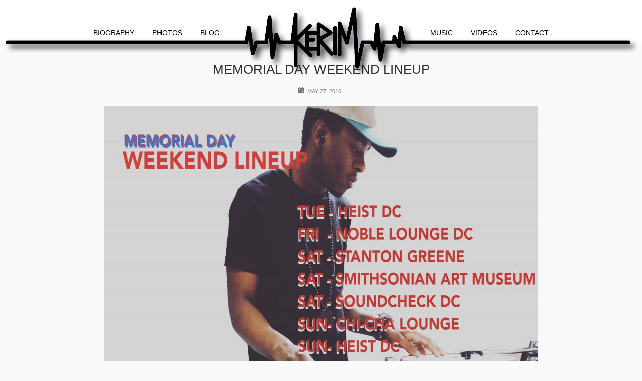

--- FILE ---
content_type: text/css
request_url: https://www.kerimthedj.com/wp-content/themes/toivo-lite/style.css?ver=6.4.7
body_size: 14561
content:
/*
Theme Name: Kerim DJ
Theme URI: https://camille-morris.com
Author: Camille Morris
Author URI: http://camille-morris.com
Description: 
Version: 999.0.0
License: GNU General Public License v2 or later
License URI: http://www.gnu.org/licenses/gpl-2.0.html
Text Domain: kerim-dj
Domain Path: /languages/
Tags: white, light, one-column, two-columns, left-sidebar, right-sidebar, fluid-layout, responsive-layout, accessibility-ready, custom-background, custom-header, custom-menu, editor-style, featured-images, flexible-header, full-width-template, microformats, post-formats, rtl-language-support, sticky-post, theme-options, translation-ready 

This theme, like WordPress, is licensed under the GPL.
Use it to make something cool, have fun, and share what you've learned with others.

*/

/*--------------------------------------------------------------
>>> TABLE OF CONTENTS:
----------------------------------------------------------------
1.0 - Normalize
2.0 - Typography
3.0 - Elements
	3.1 - Blockquotes, paragraphs, code, lists, tables
    3.2 - Genericons
4.0 - Forms
5.0 - Navigation
	5.1 - Links
	5.2 - Menus
		5.2.1 - Primary menu
		5.2.2 - Top and Social menu
	5.3 - Comment and post navigation
6.0 - Accessibility
7.0 - Alignments
8.0 - Clearings
9.0 - Widgets
10.0 - Content
	10.1 - Posts and pages
	10.2 - Asides
11.0 - Infinite scroll
12.0 - Media
	12.1 - Captions
	12.2 - Galleries
13.0 - Layouts
	13.1 - Max-width
	13.2 - Paddings
	13.3 - Media queries
	13.4 - Sidebar layouts
14.0 - Comments
15.0 - Plugins
    15.1 - Jetpack CSS
16.0 - Right to left styles
17.0 - Child theme friendly zone
	16.1 - Font Family
	16.2 - Colors
	16.3 - Backgrounds
	16.4 - Borders
--------------------------------------------------------------*/


/*--------------------------------------------------------------
1.0 - Normalize
--------------------------------------------------------------*/

html {
	font-family: Helvetica;
	-webkit-text-size-adjust: 100%;
	-ms-text-size-adjust:     100%;
}

body {
	margin: 0;
}

article,
aside,
details,
figcaption,
figure,
footer,
header,
main,
menu,
nav,
section,
summary {
	display: block;
}

audio,
canvas,
progress,
video {
	display: inline-block;
	vertical-align: baseline;
}

audio:not([controls]) {
	display: none;
	height: 0;
}

[hidden],
template {
	display: none;
}

a {
	background-color: transparent;
}

a:focus {
	outline: thin dotted;
}
a:active,
a:hover {
	outline: 0;
}

abbr[title] {
	border-bottom: 1px dotted;
}

b,
strong {
	font-weight: bold;
}

dfn {
	font-style: italic;
}

h1 {
	font-size: 2em;
	margin: 0.67em 0;
	font-family: Helvetica;
}

mark {
	background: #ff0;
	color: #000;
}

small {
	font-size: 80%;
}

sub,
sup {
	font-size: 75%;
	line-height: 0;
	position: relative;
	vertical-align: baseline;
}

sup {
	top: -0.5em;
}

sub {
	bottom: -0.25em;
}

img {
	border: 0;
}

svg:not(:root) {
	overflow: hidden;
}

figure {
	margin: 1em 40px;
}

hr {
	box-sizing: content-box;
	height: 0;
}

pre {
	overflow: auto;
}

code,
kbd,
pre,
samp {
	font-family: monospace, monospace;
	font-size: 1em;
}

button,
input,
optgroup,
select,
textarea {
	color: inherit;
	font: inherit;
	margin: 0;
}

button {
	overflow: visible;
}

button,
select {
	text-transform: none;
}

button,
html input[type="button"],
input[type="reset"],
input[type="submit"] {
	-webkit-appearance: button;
	cursor: pointer;
}

button[disabled],
html input[disabled] {
	cursor: default;
}

button::-moz-focus-inner,
input::-moz-focus-inner {
	border: 0;
	padding: 0;
}

input {
	line-height: normal;
}

input[type="checkbox"],
input[type="radio"] {
	box-sizing: border-box;
	padding: 0;
}

input[type="number"]::-webkit-inner-spin-button,
input[type="number"]::-webkit-outer-spin-button {
	height: auto;
}

input[type="search"] {
	-webkit-appearance: textfield;
	/* box-sizing: content-box; */
}

input[type="search"]::-webkit-search-cancel-button,
input[type="search"]::-webkit-search-decoration {
	-webkit-appearance: none;
}

fieldset {
	border: 1px solid #c0c0c0;
	margin: 0 2px;
	padding: 0.35em 0.625em 0.75em;
}

legend {
	border: 0;
	padding: 0;
}

textarea {
	overflow: auto;
}

optgroup {
	font-weight: bold;
}

table {
	border-collapse: collapse;
	border-spacing: 0;
}

td,
th {
	padding: 0;
}


/*--------------------------------------------------------------
2.0 Typography
--------------------------------------------------------------*/

body,
button,
input,
select,
textarea {
	font-size: 14px;
	font-size: .90rem;
	line-height: 1.5;
	word-wrap: break-word;
}

@media screen and (min-width: 1000px) {

	body,
	button,
	input,
	select,
	textarea {
		font-size: 14px;
		font-size: .90rem;
	}

	body.custom-background {
	background-size: 100%;
	background-position: center 1px !important;
	}
}

@media screen and (min-width: 1400px) {

	body,
	button,
	input,
	select,
	textarea {
		font-size: 14px;
		font-size: .90rem;
	}

}

/* === 2.1 Headers === */

h1,
h2,
h3,
h4,
h5,
h6,
.site-title {
	clear: both;
	font-weight: 700;
	line-height: 1.3333333;
	margin: 0 0 1.5em 0;
	font-family: Helvetica;
}

h1,
.site-title {
	font-size: 20px;
	font-weight: inherit;
}
h2 {
	font-size: 18px;
	font-weight: bold;
	margin: 0px;
}
h3 {
	font-size: 18px;
}
h4 {
	font-size: 16px;
}
h5 {
	font-size: 15px;
}
h6 {
	font-size: 14px;
}

@media screen and (min-width: 600px) {

	h1,
	h2,
	h3,
	h4,
	h5,
	h6,
	.site-title {
		line-height: 1.2;
	}

	h1,
	.site-title {
		font-size: 26px;
		font-weight: inherit;
	}
	h2 {
		font-size: 18px;
		font-weight: bold;
		margin: 0px;
	}
	h3 {
		font-size: 18px;
	}
	h4 {
		font-size: 16px;
	}
	h5 {
		font-size: 15px;
	}
	h6 {
		font-size: 14px;
	}

}

.site-header,
.sidebar-subsidiary,
.sidebar-subsidiary > .wrap > .wrap-inside {
	position: fixed;
	top: 0;
	width: 100%;
	z-index: 2000;
}
.site-header {
	text-align: center;
background-color: #ffffff !important;
}

.custom-header-image .site-header > .wrap::before,
.sidebar-subsidiary > .wrap::before {
	content: "";
	display: block;
	height: 100%;
	position: absolute;
	top: 0;
	left: 0;
	width: 100%;
	z-index: 0;
}

.site-branding {
	padding: 30px 0 0 0;
}

.custom-header-image .site-branding {
	position: relative;
}

@media screen and (min-width: 1000px) {

	.custom-header-image .site-branding {
		padding: 60px 0;
		margin-bottom: 40px;
		margin-top: 40px;
	}
	
	.has-site-logo.custom-header-image .site-branding {
		margin-top: 0;
	}

}

.site-title {
	margin: 0;
	padding-bottom: 14px;
	text-transform: uppercase;
}
.site-title a,
a.toivo-button {
	display: inline-block;
}
.site-title a {
	letter-spacing: 2px;
	padding: 8px 14px;
}
.site-description {
	font-size: 20px;
	font-size: 1.25rem;
	font-style: italic;
	font-weight: 300;
	text-transform: none;
	padding: 0 0 16px 0;
	margin: 0;
}

p {
	margin: 0 0 1.5em 0;
}
b,
strong {
	font-weight: bold;
}
dfn,
cite,
em,
i {
	font-style: italic;
}
blockquote {
	margin: 0 1.5em;
}
address {
	margin: 0 0 1.5em;
}
pre {
	background-size: 56px 56px;
	font-size: 15px;
	font-size: 1rem;
	line-height: 1.6;
	margin-bottom: 1.6em;
	max-width: 100%;
	overflow: auto;
	padding: 1.6em;
	word-wrap: normal;
}
code,
kbd,
tt,
var {
	font-size: 15px;
	font-size: 0.9375rem;
}
abbr,
acronym {
	cursor: help;
}
mark,
ins {
	text-decoration: none;
}
small {
	font-size: 75%;
}
big {
	font-size: 125%;
}


/*--------------------------------------------------------------
3.0 Elements
--------------------------------------------------------------*/

html {
	box-sizing: border-box;
}

*,
*:before,
*:after { /* Inherit box-sizing to make it easier to change the property for components that leverage other behavior; see http://css-tricks.com/inheriting-box-sizing-probably-slightly-better-best-practice/ */
	box-sizing: inherit;
}

body {
	background: #fff; /* Fallback for when there is no custom background color defined. */
}

/* === 3.1 Blockquotes, paragraphs, code, lists, tables === */

blockquote:before,
blockquote:after,
q:before,
q:after {
	content: "";
}

blockquote,
q {
	quotes: "" "";
}

blockquote {
	font-size: 1.05em;
	font-style: italic;
	margin: 0 0 1em;
	padding: 1% 3%;
}

blockquote cite {
	font-size: 0.88888888888em;
}

blockquote blockquote {
	font-size: 1em;
	padding: 0.5% 2%;
}
	
blockquote p {
	margin: 0.666666666em 0;
}

hr {
	border: 0;
	height: 2px;
	margin-bottom: 1.5em;
}
ul,
ol {
	margin: 0;
	padding: 0;
}
ul {
	list-style: circle;
}
ol {
	list-style: decimal;
}

.sidebar ul,
.error-404.not-found ul {
	list-style: none;
	margin: 0;
	padding: 0;
}
.sidebar ul ul,
.error-404.not-found ul ul {
	margin-left: 1em;
}
.sidebar ul li,
.error-404.not-found ul li {
	padding-bottom: 10px;
	padding-top: 10px;
}
.sidebar ul ul li:first-child,
.error-404.not-found ul ul li:first-child {
	margin-top: 10px;
}
.sidebar li:last-child,
.error-404.not-found li:last-child {
	padding-bottom: 0;
}

li > ul,
li > ol {
	margin-bottom: 0;
	padding-left: 1em;
	margin-left: 1em;
}
dt {
	font-weight: bold;
}
dd {
	margin: 0 1.5em 1.5em;
}
img {
	max-height: inherit; /* Make sure images are scaled correctly. */
	max-width: 100%; /* Adhere to container width. */
}
.callout-image img {
	display: block;
	width: 100%;
}
figure {
	margin: 0;
}

/* Tables. */

table {
	margin: 0 0 1.5em;
	width: 100%;
}
th,
td {
	padding: 6px 2%;
}
caption,
th,
td {
	text-align: left;
}
caption {
	margin: 1em 0;
}
th {
	font-weight: bold;
}

/* wp-calendar <table> */

#wp-calendar th,
#wp-calendar td {
	font-size: 14px;
	font-size: 0.875rem;
	padding: 4px 1%;
	text-align: center;
}
#wp-calendar tr:hover td,
#wp-calendar td.pad,
#wp-calendar #prev,
#wp-calendar #next {
	background: transparent;
}
#wp-calendar #prev {
	text-align: left;
}
#wp-calendar #next {
	text-align: right;
}

/* === 3.2 Genericons === */

a[href^="mailto:"]::before,
a[href^="tel:"]::before,
.genericon,
.nav-toggle:before,
button#top-nav-toggle:before,
button#social-nav-toggle:before,
.dropdown-toggle:after,
.featured-post:before,
.byline .entry-author a::before,
.entry-date a::before,
.comments-link a::before,
.post-edit-link::before,
.entry-permalink a::before,
.post-format-link::before,
.entry-terms::before,
.image-sizes::before,
.pagination .prev::before,
.pagination .next::before,
.chat-author cite::before,
.comment-published::before,
.comment-edit-link::before,
.comment-author::before,
.comment-permalink::before,
.comment-reply-link::before,
.comment-reply-login::before,
.loop-nav a[rel="prev"]::before,
.loop-nav a[rel="next"]::after,
#menu-social li a::before,
.widget li::before {
	-moz-osx-font-smoothing: grayscale;
	-webkit-font-smoothing: antialiased;
	display: inline-block;
	font: normal 16px/1 Genericons;
	vertical-align: text-bottom;
}

.entry-date a,
.byline .entry-author a,
.entry-permalink a,
.comments-link a,
.comment-published,
.comment-reply-link,
.comment-edit-link,
.comment-author {
	display: inline-block;
	margin-right: 8px;
}

a[href^="mailto:"]::before,
a[href^="tel:"]::before,
.entry-date a::before,
.byline .entry-author a::before,
.comment-published::before,
.comment-author::before,
.comment-edit-link::before,
.comments-link a::before,
.comment-reply-link::before,
.entry-permalink a::before,
.entry-terms::before {	
	content: '\f307';
	padding-right: 4px;
	position: relative;
	bottom: 0;
}

a[href^="mailto:"]::before {
	content: '\f410';
}
a[href^="tel:"]::before {
	content: '\f437';
	bottom: 3px;
}

.byline .entry-author a::before,
.comment-author::before {
	content: '\f304';
	VISIBILITY: HIDDEN;
}
.entry-permalink a::before {
	content: '\f107';
}
.comments-link a::before {
	content: '\f300';
}
.comment-reply-link::before {
	content: '\f412';
}
.comment-edit-link::before {
	content: '\f411';
}
.entry-terms::before {
	content: '\f301';
}
.entry-terms.category::before {
	content: '\f301';
}
.entry-terms.post_tag::before {
	content: '\f302';
}


/*--------------------------------------------------------------
4.0 Forms
--------------------------------------------------------------*/

button,
input[type="button"],
input[type="reset"],
input[type="submit"],
.entry a.portfolio-item-link {
	border: none;
	line-height: 1.5px;
	padding: .8em 1em;
	margin-top: 1em;
	transition: all 0.25s ease-in-out;
}

.entry a.portfolio-item-link,
a.toivo-button {
	display: inline-block;
	margin-top: 1em;
}

input[type="number"],
input[type="date"],
input[type="datetime"],
input[type="datetime-local"],
input[type="email"],
input[type="month"],
input[type="password"],
input[type="reset"],
input[type="search"],
input[type="tel"],
input[type="text"],
input[type="time"],
input[type="url"],
input[type="week"],
textarea,
select {
	transition: all 0.25s ease-in-out;
}

textarea {
	vertical-align: top; /* Improves readability and alignment in all browsers */
}

fieldset {
	margin: 0 0 1.5em 0;
	padding: 3%;
}

legend {
	font-weight: bold;
	margin: 0 0 1.5em 0;
	padding: 1em 1.25em;
	white-space: normal;
}

label {
	font-weight: bold;
}
label .search-field {
	font-weight: normal;
}

input {
	display: block;
}
input[type="checkbox"],
input[type="radio"] {
	display: inline-block;
}

input[type="number"],
input[type="date"],
input[type="datetime"],
input[type="datetime-local"],
input[type="email"],
input[type="month"],
input[type="password"],
input[type="reset"],
input[type="search"],
input[type="tel"],
input[type="text"],
input[type="time"],
input[type="url"],
input[type="week"],
textarea,
select {
	display: block;
}
input[type="date"],
input[type="datetime"],
input[type="datetime-local"],
input[type="email"],
input[type="month"],
input[type="password"],
input[type="search"],
input[type="tel"],
input[type="text"],
input[type="time"],
input[type="url"],
input[type="week"],
textarea,
select {
	width: 100%;
}
textarea {
	min-height: 160px;
}

/* Form fields, general styles */

input:focus,
textarea:focus {
	outline: 0;
}


/*--------------------------------------------------------------
5.0 Navigation
--------------------------------------------------------------*/

/* === 5.1 Links === */

a,
.post-thumbnail img,
#menu-social li a::before {
	text-decoration: none;
	transition: all 0.25s ease-in-out;
}

a:hover,
a:focus,
a:active,
.loop-description a {
	text-decoration: underline;
}

a.more-link:hover,
a.more-link:focus,
a.more-link:active,
a.toivo-button:hover,
a.toivo-button:focus,
a.toivo-button:active {
	text-decoration: none;
}

a.more-link {
	display: inline-block;
}

a.more-link,
input[type="button"],
input[type="reset"],
input[type="submit"],
body #infinite-handle span {
	font-size: 0.75em;
	font-weight: 700;
	letter-spacing: 2px;
	padding: 1.25em 1.5em;
	text-transform: uppercase;
}
body #infinite-handle span button {
	letter-spacing: 2px;
	text-transform: uppercase;
}

a.toivo-button {
	font-weight: 700;
	letter-spacing: 2px;
	padding: 2.5% 4%;
	text-transform: uppercase;	
}


/*--------------------------------------------------------------
5.2 Menus
--------------------------------------------------------------*/

/* === 5.2.1 Primary menu === */

.main-navigation ul {
	font-size: .90rem;
	padding: 0;
	list-style: none;
	height: 165px;
}
.main-navigation li a,
button#nav-toggle {
	text-decoration: none;
	text-transform: uppercase;
	color: #000;
}
.main-navigation ul.sub-menu li a,
.main-navigation .menu-item-description.top-depth {
	text-transform: none;
}


@media screen and (max-width: 999px) {
	body.custom-background {
		background-size: auto 80%;
		background-position: center center !important;
	}
	.logo {
		display: none;
		visibility: hidden;
		max-width: 300px !important;
		max-height: 100px !important;
	}
	.logo2 {
		height: auto;
		max-width: 20%;
	}
	.entry-slide {
		max-width: 100%;
		padding: 2% 4%;
		margin: auto;
	}
	.date-inside {
		display: none;
	}
	img {
		max-width: 100%;
		height: inherit;
	}
	.main-navigation ul {
		width: 100%;
		display: inline;
	}
	.main-navigation li {
		width: 100%;
		display: block;
		position: relative;
	}
	
	button#nav-toggle {
		border: none;
		position: relative;
		margin: 0;
		z-index: 100;
	}
	
	.main-navigation li a,
	button#nav-toggle {
		display: block;
		padding: 5px 4%;
		width: 100%;
	}
	button#nav-toggle {
		border-bottom: none;
	}

	#menu-primary ul ul li a {
		padding-left: 9%;
	}
	#menu-primary ul ul ul li a {
		padding-left: 11%;
	}
	#menu-primary ul ul ul ul li a {
		padding-left: 13%;
	}

	.js .main-navigation,
	.js .toivo-theme .main-navigation .sub-menu {
		clip: rect(0 0 0 0);
		max-height: 0;
		position: absolute;
		display: block;
		overflow: hidden;
		zoom: 1;
	}

	.js .toivo-theme .main-navigation,
	.js .toivo-theme .main-navigation .sub-menu {
		-webkit-transition: 5s;  
		-moz-transition: 5s;
		-ms-transition: 5s;
		-o-transition: 5s;
		transition: 5s;
	}

	.main-navigation.opened {
		max-height: 9999px;
	}
	
	html.js .toivo-theme .main-navigation.opened,
	.toivo-theme .main-navigation .sub-menu.toggled {
		max-height: 9999px !important;
	}
	
	.toivo-theme .main-navigation.opened,
	.toivo-theme .main-navigation .sub-menu.toggled {
		position: relative;
	}
		
	.disable-pointer-events {
		pointer-events: none !important;
	}

	#nav-toggle {
		-webkit-tap-highlight-color: rgba(0,0,0,0);
		-webkit-touch-callout: none;
		-webkit-user-select: none;
		-moz-user-select: none;
		-ms-user-select: none;
		-o-user-select: none;
		user-select: none;
	}
	button#nav-toggle:before {
		-webkit-font-smoothing: antialiased;
		content: "\f419";
		display: inline-block;
		font: normal 32px/1 Genericons;
		margin: 0 6px 0 0;
		vertical-align: middle;
		width: 32px;
		height: 32px;
	}
	button#nav-toggle.active:before {
		content: "\f405";
	}
	
	.dropdown-toggle {
		content: "";
		height: auto;
		padding: 0;
		position: absolute;
		margin: 0;
		text-transform: lowercase; /* Stop screen readers to read the text as capital letters */
		top: -1px;
		right: 4%;
	}

	.dropdown-toggle:after {
		content: "\f431";
		font-size: 24px;
		padding: 11px;
		position: relative;
		top: 0;
		left: 1px;
	}

	.dropdown-toggle.toggled:after {
		content: "\f432";
	}

}

@media screen and (min-width: 1000px) {
	.logo2 {
		display: none;
	}
	.off-media {
		display: none;
	}
	span .byline .entry-author {
		display: none;
	}
	#menu-item-501, #menu-item-502, #menu-item-535, #menu-item-503, #menu-item-536, #menu-item-504 {
	top: 55px;
	}
	#menu-item-535 {
		margin-right:15%;
	}
	#menu-item-503 {
		margin-left:15%;
	}
	.js .main-navigation {
		position: relative;
	}
	.js .main-navigation.closed {
		max-height: none;
	}

	#nav-toggle,
	.menu-item-description-mark,
	.dropdown-toggle {
		display: none;
	}
	
	#menu-primary .wrap {
		padding: 0;
		height: 0px; 15px
	}
	
	#menu-primary ul {
		text-align: center;
		margin-top: 0px;
		top: 20px;
		background-image: url("http://kerimthedj.com/imgs/logobg.png"),
		url("http://kerimthedj.com/imgs/logo-bg.png");
		background-repeat: no-repeat, no-repeat;
		background-size: contain, cover;
		background-position: center;
	}
	
	#menu-primary li {
		border: 0;
		display: inline-block;
		height: 45px;
		position: relative;
	}

	#menu-primary a {
		display: inline-block;
		padding: 0 1rem;
		white-space: nowrap;
	}

	#menu-primary ul ul {
		float: left;
		margin: 0;
		position: absolute;
		top: 85px;
		left: -999em;
		z-index: 99999;
		transition-property: opacity, visibility;
		transition-duration: .25s, 0s;
		transition-delay: 0.25s, .25s;
		transition: opacity 0.3s ease-in-out, top 0.3s ease-in-out;
		visibility: hidden;
		opacity: 0;
	}

	#menu-primary li li {
		border: 0;
		display: block;
		height: auto;
		line-height: 1.0909090909;
	}

	#menu-primary ul ul ul {
		left: -999em;
		top: 20px;
	}

	#menu-primary ul ul a {
		padding: 18px 12px;
		white-space: normal;
		width: 200px;
	}

	#menu-primary ul li:hover > ul,
	#menu-primary ul li.focus > ul {
		top: 65px;
		left: 50%;
		margin-left: -100px;
		opacity: 1;
		visibility: visible;
	}

	#menu-primary ul ul li:hover > ul,
	#menu-primary ul ul li.focus > ul {
		top: 0;
		left: 100%;
		margin-left: 0;
		opacity: 1;
		visibility: visible;
	}

	#menu-primary .menu-item-has-children > a,
	#menu-primary .page_item_has_children > a {
		padding-right: 26px;
	}

	#menu-primary .menu-item-has-children > a:after,
	#menu-primary .page_item_has_children > a:after {
		-webkit-font-smoothing: antialiased;
		content: "\f502";
		display: inline-block;
		font: normal 8px/1 Genericons;
		position: absolute;
		right: 12px;
		top: 30px;
		vertical-align: text-bottom;
	}

	#menu-primary li .menu-item-has-children > a,
	#menu-primary li .page_item_has_children > a {
		padding-right: 20px;
		width: 200px;
	}

	#menu-primary .menu-item-has-children li.menu-item-has-children > a:after,
	#menu-primary .menu-item-has-children li.page_item_has_children > a:after,
	#menu-primary .page_item_has_children li.menu-item-has-children > a:after,
	#menu-primary .page_item_has_children li.page_item_has_children > a:after {
		content: "\f501";
		right: 8px;
		top: 20px;
	}
	
	#menu-primary ul#menu-primary-items > li.menu-item-has-children > ul > li:first-child:after,
	#menu-primary ul#menu-primary-items > li.menu-item-has-children > ul > li:first-child:before {
		bottom: 100%;
		left: 50%;
		border: solid transparent;
		content: " ";
		height: 0;
		width: 0;
		position: absolute;
		pointer-events: none;
	}

	#menu-primary ul#menu-primary-items > li.menu-item-has-children > ul > li:first-child:after {
		border-color: rgba(255, 255, 255, 0);
		border-bottom-color: #fff;
		border-width: 10px;
		margin-left: -10px;
	}
	#menu-primary ul#menu-primary-items > li.menu-item-has-children > ul > li:first-child:before {
		border-color: rgba(221, 221, 221, 0);
		border-bottom-color: #ddd;
		border-width: 11px;
		margin-left: -11px;
	}

	.main-navigation .menu-item-description {
		display: block;
	}
	
	.main-navigation .menu-item-description.top-depth {
		position: absolute;
		bottom: 0px;
		left: -999em;
		padding: 14px 18px;
		width: 200px;
		line-height: 1.0909090909;
		white-space: normal;
		border-radius: 4px;
		transition-property: opacity, visibility;
		transition-duration: .15s, 0s;
		transition-delay: 0.15s, .15s;
		visibility: hidden;
		opacity: 0;	
	}
	
	/* CSS arrow for top depth description. */
	.main-navigation .menu-item-description.top-depth:after,
	.main-navigation .menu-item-description.top-depth:before {
		top: 100%;
		left: 50%;
		border: solid transparent;
		content: " ";
		height: 0;
		width: 0;
		position: absolute;
		pointer-events: none;
	}

	.main-navigation .menu-item-description.top-depth:after {
		border-width: 10px;
		margin-left: -10px;
	}
	.main-navigation .menu-item-description.top-depth:before {
		border-width: 11px;
		margin-left: -11px;
	}
	
	#menu-primary ul li:hover .menu-item-description.top-depth,
	#menu-primary ul li.focus .menu-item-description.top-depth {
		left: 50%;
		bottom: 101px;
		margin-left: -100px;
		opacity: 1;
		visibility: visible;
	}

}

/* === 5.2.2 Top and Social menu === */

#top-header {
	position: relative;
}
.top-menus-disabled #top-header {
	height: 86px;
}

.top-navigation ul {
	font-size: 16px;
	font-size: 1rem;
	margin: 0;
	padding: 0;
	list-style: none;
}
.top-navigation li a {
	text-decoration: none;
	text-transform: uppercase;
}

@media screen and (max-width: 1199px) {

	.top-navigation ul,
	.social-navigation ul {
		width: 100%;
		display: block;
		text-align: center;
	}

	.top-navigation li {
		width: 100%;
		display: block;
	}
	
	button#top-nav-toggle,
	button#social-nav-toggle	{
		border: none;
		display: block;
		height: 80px;
		width: 80px;
		margin: 0;
		text-align: center;
		text-transform: uppercase;
		overflow: hidden;
		padding-top: 0;
		padding-bottom: 0;
		position: relative;
		z-index: 100;
	}
	
	button#top-nav-toggle:before,
	button#social-nav-toggle:before {
		content: '\f419';
		font-size: 32px;
		line-height: 80px;
	}
	button#social-nav-toggle:before {
		content: '\f505';
	}
	button#top-nav-toggle.active:before,
	button#social-nav-toggle.active:before {
		content: '\f405';
	}
	
	.top-navigation li a {
		display: block;
		padding: 10px 4%;
		width: 100%;
	}

	button#top-nav-toggle {
		float: left;
	}
	button#social-nav-toggle {
		float: right;
	}
	
	button#top-nav-toggle,
	button#social-nav-toggle {
		border-bottom: none;
	}
	
	.js .top-navigation,
	.js .social-navigation {
		clip: rect(0 0 0 0);
		max-height: 0;
		position: absolute;
		display: block;
		overflow: hidden;
		zoom: 1;
	}
	
	.top-navigation.opened,
	.social-navigation.opened {
		clear: both;
		margin-bottom: 80px;
		max-height: 9999px;
	}
	.social-navigation.opened {
		padding-top: 40px;
		padding-bottom: 80px;
	}
	.top-navigation.opened + .social-navigation.opened {
		padding-top: 0;
		margin-top: -40px;
	}

	.disable-pointer-events {
		pointer-events: none !important;
	}

	#top-nav-toggle {
		-webkit-tap-highlight-color: rgba(0,0,0,0);
		-webkit-touch-callout: none;
		-webkit-user-select: none;
		-moz-user-select: none;
		-ms-user-select: none;
		-o-user-select: none;
		user-select: none;
	}

}

@media screen and (min-width: 1200px) {

	.js .top-navigation {
		position: relative;
	}
	.js .top-navigation.closed {
		max-height: none;
	}
	
	#top-nav-toggle,
	#social-nav-toggle {
		display: none;
	}
	.top-navigation,
	.social-navigation {
		display: block;
		width: 45%;
	}
	.top-navigation {
		float: left;
		padding-left: 4%;
	}
	.social-navigation {
		float: right;
		padding-right: 4%;
		text-align: right;
	}
	
	.top-navigation ul,
	.social-navigation ul {
		margin-bottom: 0;
	}
	
	.top-navigation li,
	.social-navigation li {
		border: 0;
		display: inline-block;
		height: 80px;
		line-height: 80px;
		position: relative;
	}
	.social-navigation li {
		height: 73px;
		line-height: 73px;
		padding-top: 18px;
	}

	.top-navigation a {
		display: inline-block;
		padding: 0 12px;
		white-space: nowrap;
	}

}

#menu-social ul {
	list-style: none;
	padding: 0;
	margin: 0;
}

#menu-social ul li {
	display: inline-block;
	margin: 0 5px;
}

#menu-social li a::before {
	position: absolute;
	font: 32px/1 'Genericons';
	display: inline-block;
	text-decoration: none;
	top: 6px;
	left: 6px;
}

/* Social icons. */
#menu-social li a {
	border-radius: 100%;
	display: block;
	padding: 0;
	position: relative;
	width: 46px;
	height: 46px;
}

#menu-social li a[href*="codepen.io"]::before,
#menu-social li a[href*="digg.com"]::before,
#menu-social li a[href*="dri9f9f9fle.com"]::before,
#menu-social li a[href*="facebook.com"]::before,
#menu-social li a[href*="flickr.com"]::before,
#menu-social li a[href*="plus.google.com"]::before,
#menu-social li a[href*="github.com"]::before,
#menu-social li a[href*="instagram.com"]::before,
#menu-social li a[href*="linkedin.com"]::before,
#menu-social li a[href*="pinterest.com"]::before,
#menu-social li a[href*="polldaddy.com"]::before,
#menu-social li a[href*="getpocket.com"]::before,
#menu-social li a[href*="reddit.com"]::before,
#menu-social li a[href*="skype.com"]::before,
#menu-social li a[href*="skype:"]::before,
#menu-social li a[href*="soundcloud.com"]::before,
#menu-social li a[href*="spotify.com"]::before,
#menu-social li a[href*="stumbleupon.com"]::before,
#menu-social li a[href*="tumblr.com"]::before,
#menu-social li a[href*="twitter.com"]::before,
#menu-social li a[href*="vimeo.com"]::before,
#menu-social li a[href*="wordpress.org"]::before,
#menu-social li a[href*="wordpress.com"]::before,
#menu-social li a[href*="youtube.com"]::before {
	display: inline-block;
	content: '\f409';
	-webkit-font-smoothing: antialiased;
	vertical-align: middle;
}
#menu-social li a[href*="codepen.io"]::before {
	content: '\f216';
}
#menu-social li a[href*="digg.com"]::before {
	content: '\f221';
}
#menu-social li a[href*="dri9f9f9fle.com"]::before {
	content: '\f201';
}
#menu-social li a[href*="facebook.com"]::before {
	content: '\f204';
}
#menu-social li a[href*="flickr.com"]::before {
	content: '\f211';
}
#menu-social li a[href*="plus.google.com"]::before {
	content: '\f206';
}
#menu-social li a[href*="github.com"]::before {
	content: '\f200';
}
#menu-social li a[href*="instagram.com"]::before {
	content: '\f215';
}
#menu-social li a[href*="linkedin.com"]::before {
	content: '\f208';
}
#menu-social li a[href*="pinterest.com"]::before {
	content: '\f210';
}
#menu-social li a[href*="polldaddy.com"]::before {
	content: '\f217';
}
#menu-social li a[href*="getpocket.com"]::before {
	content: '\f224';
}
#menu-social li a[href*="reddit.com"]::before {
	content: '\f222';
}
#menu-social li a[href*="skype.com"]::before,
#menu-social li a[href*="skype:"]::before {
	content: '\f220';
}
#menu-social li a[href*="soundcloud.com"]::before {
	content: '\f426';
}
#menu-social li a[href*="spotify.com"]::before {
	content: '\f515';
}
#menu-social li a[href*="stumbleupon.com"]::before {
	content: '\f223';
}
#menu-social li a[href*="tumblr.com"]::before {
	content: '\f214';
}
#menu-social li a[href*="twitter.com"]::before {
	content: '\f202';
}
#menu-social li a[href*="vimeo.com"]::before {
	content: '\f212';
}
#menu-social li a[href*="wordpress.org"]::before,
#menu-social li a[href*="wordpress.com"]::before {
	content: '\f205';
}
#menu-social li a[href*="youtube.com"]::before {
	content: '\f213';
}


#menu-social li a:hover,
#menu-social li a:focus ,
#menu-social li a:active  {
	text-decoration: none;
}
#menu-social li a[href*="digg.com"]:hover::before,
#menu-social li a[href*="digg.com"]:focus::before,
#menu-social li a[href*="digg.com"]:active::before {
	color: #fff;
}
#menu-social li a[href*="dri9f9f9fle.com"]:hover::before,
#menu-social li a[href*="dri9f9f9fle.com"]:focus::before,
#menu-social li a[href*="dri9f9f9fle.com"]:active::before {
	color: #ea4c89;
}
#menu-social li a[href*="facebook.com"]:hover::before,
#menu-social li a[href*="facebook.com"]:focus::before,
#menu-social li a[href*="facebook.com"]:active::before {
	color: #3b5998;
}
#menu-social li a[href*="flickr.com"]:hover::before,
#menu-social li a[href*="flickr.com"]:focus::before,
#menu-social li a[href*="flickr.com"]:active::before {
	color: #ff0084;
}
#menu-social li a[href*="plus.google.com"]:hover::before,
#menu-social li a[href*="plus.google.com"]:focus::before,
#menu-social li a[href*="plus.google.com"]:active::before {
	color: #dd4b39;
}
#menu-social li a[href*="github.com"]:hover::before,
#menu-social li a[href*="github.com"]:focus::before,
#menu-social li a[href*="github.com"]:active::before {
	color: #4183c4;
	}
#menu-social li a[href*="instagram.com"]:hover::before,
#menu-social li a[href*="instagram.com"]:focus::before,
#menu-social li a[href*="instagram.com"]:active::before {
	color: #3f729b;
}
#menu-social li a[href*="linkedin.com"]:hover::before,
#menu-social li a[href*="linkedin.com"]:focus::before,
#menu-social li a[href*="linkedin.com"]:active::before {
	color: #0e76a8;
}
#menu-social li a[href*="pinterest.com"]:hover::before,
#menu-social li a[href*="pinterest.com"]:focus::before,
#menu-social li a[href*="pinterest.com"]:active::before {
	color: #c8232c;
}
#menu-social li a[href*="polldaddy.com"]:hover::before,
#menu-social li a[href*="polldaddy.com"]:focus::before,
#menu-social li a[href*="polldaddy.com"]:active::before {
	color: #bc0b0b;
}
#menu-social li a[href*="getpocket.com"]:hover::before,
#menu-social li a[href*="getpocket.com"]:focus::before,
#menu-social li a[href*="getpocket.com"]:active::before {
	color: #ee4056;
}
#menu-social li a[href*="reddit.com"]:hover::before,
#menu-social li a[href*="reddit.com"]:focus::before,
#menu-social li a[href*="reddit.com"]:active::before { 
	color: #336699;
}
#menu-social li a[href*="skype.com"]:hover::before,
#menu-social li a[href*="skype.com"]:focus::before,
#menu-social li a[href*="skype.com"]:active::before,
#menu-social li a[href*="skype:"]:hover::before,
#menu-social li a[href*="skype:"]:focus::before,
#menu-social li a[href*="skype:"]:active::before {
	color: #00aff0;
}
#menu-social li a[href*="soundcloud.com"]:hover::before,
#menu-social li a[href*="soundcloud.com"]:focus::before,
#menu-social li a[href*="soundcloud.com"]:active::before  {
	color: #ff5000;
}
#menu-social li a[href*="spotify.com"]:hover::before,
#menu-social li a[href*="spotify.com"]:focus::before,
#menu-social li a[href*="spotify.com"]:active::before {
	color: #1ed760;
}
#menu-social li a[href*="stumbleupon.com"]:hover::before,
#menu-social li a[href*="stumbleupon.com"]:focus::before,
#menu-social li a[href*="stumbleupon.com"]:active::before {
	color: #ff2618;
}
#menu-social li a[href*="tumblr.com"]:hover::before,
#menu-social li a[href*="tumblr.com"]:focus::before,
#menu-social li a[href*="tumblr.com"]:active::before {
	color: #34526f;
}
#menu-social li a[href*="twitter.com"]:hover::before,
#menu-social li a[href*="twitter.com"]:focus::before,
#menu-social li a[href*="twitter.com"]:active::before {
	color: #33ccff;
}
#menu-social li a[href*="vimeo.com"]:hover::before,
#menu-social li a[href*="vimeo.com"]:focus::before,
#menu-social li a[href*="vimeo.com"]:active::before {
	color: #1ab7ea;
}
#menu-social li a[href*="wordpress.org"]:hover::before,
#menu-social li a[href*="wordpress.org"]:focus::before,
#menu-social li a[href*="wordpress.org"]:active::before,
#menu-social li a[href*="wordpress.com"]:hover::before,
#menu-social li a[href*="wordpress.com"]:focus::before,
#menu-social li a[href*="wordpress.com"]:active::before {
	color: #21759b;
}
#menu-social li a[href*="youtube.com"]:hover::before,
#menu-social li a[href*="youtube.com"]:focus::before,
#menu-social li a[href*="youtube.com"]:active::before {
	color: #c4302b;
}

/* === 5.3 Comment and post navigation === */

.site-main .pagination,
.site-main .post-navigation {
	margin-bottom: 5%;
	overflow: hidden;
}
.site-main .pagination {
	margin-bottom: 0;
}
.post-navigation .nav-next {
	text-align: right;
	float: right;
	width: 50%
}
.post-navigation .nav-previous {
	text-align: left;
	float: left;
	width: 50%;
}

.comments-title,
.comments-title-no,
.comment-navigation {
	text-align: center;
	
}
.comments-title,
.comment-navigation-top {
	padding-bottom: 30px;
	margin-bottom: 30px;
}
.comment-navigation-bottom {
	padding-top: 30px;
	margin-bottom: 30px;
}

.comment-navigation .nav-previous:not(:empty),
.comment-navigation .nav-next:not(:empty) {
	display: inline-block;
}
.comment-navigation .nav-previous:not(:empty) + .nav-next:not(:empty):before {
	content: "\2217";
	margin: 0 0.7em;
}

.post-navigation .meta-nav {
	display: block;
	font-weight: 400;
	text-transform: uppercase;
}

.post-navigation a {
	display: block;
	padding: 5% 6%;
}

.post-navigation a:hover,
.post-navigation a:active,
.post-navigation a:focus {
	text-decoration: none;
}

.pagination .nav-links {
	min-height: 3.2em;
	position: relative;
	text-align: center;
}
.nav-links {
	max-width: 900px !important;
	margin: auto !important;
}

.pagination .page-numbers {
	line-height: 80px;
	padding: 0 0.6667em;
}

.pagination .page-numbers.dots {
	padding: 0;
}

.pagination .page-numbers.current {
	text-transform: uppercase;
}

.pagination .current {
	display: inline-block;
	font-weight: 700;
}

.pagination .prev,
.pagination .next {
	display: inline-block;
	height: 80px;
	overflow: hidden;
	padding: 0;
	position: absolute;
	width: 80px;
}

.pagination .prev::before,
.pagination .next::before {
	font-size: 48px;
	height: 80px;
	line-height: 80px;
	position: relative;
	width: 80px;
}

.pagination .prev {
	left: 0;
}

.pagination .prev::before {
	content: "\f430";
	left: -2px;
}
.pagination .next::before {
	content: "\f429";
	left: 3px;
}

.pagination .next {
	right: 0;
}


/*--------------------------------------------------------------
6.0 Accessibility
--------------------------------------------------------------*/

/* Text meant only for screen readers. */
.screen-reader-text {
	clip: rect(1px, 1px, 1px, 1px);
	position: absolute !important;
	height: 1px;
	width: 1px;
	overflow: hidden;
}

.screen-reader-text:focus {
	border-radius: 3px;
	box-shadow: 0 0 2px 2px rgba(0, 0, 0, 0.6);
	clip: auto !important;
	display: block;
	font-size: 16px;
	font-size: 1rem;
	font-weight: bold;
	height: auto;
	left: 5px;
	line-height: normal;
	padding: 15px 23px 14px;
	text-decoration: none;
	top: 5px;
	width: auto;
	z-index: 100000; /* Above WP toolbar */
}


/*--------------------------------------------------------------
7.0 Alignments
--------------------------------------------------------------*/

.alignleft {
	display: inline;
	float: left;
	margin: 0 1.5em 1.5em 0;
}
.alignright {
	display: inline;
	float: right;
	margin: 0 0 1.5em 1.5em;
}
.aligncenter {
	clear: both;
	display: block;
	margin-left: auto;
	margin-right: auto;
}


/*--------------------------------------------------------------
8.0 Clearings
--------------------------------------------------------------*/

.clear:before,
.clear:after,
.entry:before,
.entry:after,
.entry-content:before,
.entry-content:after,
.entry-header-summary:before,
.entry-header-summary:after,
.comment-content:before,
.comment-content:after,
.top-header:before,
.top-header:after,
.top-header-buttons:before,
.top-header-buttons:after,
.site-header:before,
.site-header:after,
.site-branding:before,
.site-branding:after,
#site-navigation .wrap:before,
#site-navigation .wrap:after,
.top-navigation:before,
.top-navigation:after,
.social-navigation:before,
.social-navigation:after,
#content .wrap:before,
#content .wrap:after,
.site-content:before,
.site-content:after,
.entry-summary:before,
.entry-summary:after,
#sidebar-subsidiary:before,
#sidebar-subsidiary:after,
#sidebar-front-page:before,
#sidebar-front-page:after,
#sidebar-front-page .wrap:before,
#sidebar-front-page .wrap:after,
#testimonial-area:before,
#testimonial-area:after,
.site-footer:before,
.site-footer:after {
	content: '';
	display: table;
}

.clear:after,
.entry:after,
.entry-content:after,
.entry-header-summary:after,
.comment-content:after,
.top-header:after,
.top-header-buttons:after,
.site-header:after,
.site-branding:after,
#site-navigation .wrap:after,
.top-navigation:after,
.social-navigation:after,
#content .wrap:after,
.site-content:after,
.entry-summary:after,
#sidebar-subsidiary:after,
#sidebar-front-page:after,
#sidebar-front-page .wrap:after,
#testimonial-area:after,
.site-footer:after {
	clear: both;
}


/*--------------------------------------------------------------
9.0 Widgets
--------------------------------------------------------------*/

.widget {
	width: auto;
}

.widget-title,
.widgettitle {
	display: inline-block;
	font-size: 22px;
}

/* Make sure select elements fit in widgets */
.widget select {
	max-width: 100%;
}

/* Search widget */
body .search-submit {
	margin-bottom: 30px;
	margin-top: 0;
}
.search-form {
	position: relative;
	margin-bottom: 30px;
}
.search-field {
	display: block;
	padding: 5px 140px 5px 20px;
	width: 100%;
	height: 42px !important;
}
.search-submit {
	display: block;
	font-weight: bold;
	height: 40px;
	width: 120px;
	text-align: center;
	position: absolute;
	top: 1px;
	right: 1px;
	margin: 0;
}

.widget ul > li::before {
	content: '\f418';
	font-size: 16px;
	margin-bottom: 1px;
	margin-right: 6px;
	vertical-align: middle;
}
.widget.widget_categories ul > li::before {
	content: '\f301';
	margin-bottom: 4px;
}


/*--------------------------------------------------------------
10.0 Content
--------------------------------------------------------------*/

/* === 10.1 Posts and pages === */

.entry-header {
	text-align: center;
}
.entry-slide {
	max-width: 1099px;
	padding: 5% 6%;
	margin: auto;
}
.entry-inner,
.layout-1c #sidebar-primary {
	padding: 2% 5%;
	margin: -0.5em auto;
	max-width: 1000px;
}

#comments {
	padding: 5% 6%;
	margin: 1.5em auto;
	max-width: 67%;
	background: rgba(255, 255, 255, 0.3);
}
.no-content .toivo-callout-top .entry-inner,
.toivo-callout-bottom .entry-inner {
	padding-left: 0;
	padding-right: 0;
}
.toivo-callout .entry-inner {
	margin-bottom: 0;
}

@media screen and (max-width: 999px) {
	
	#sidebar-primary {
		padding: 5% 6%;
		margin: 0 0 5%;	
	}

}

.page-content,
.entry-content,
.entry-summary {
	margin-top: 1.5em;
}

.home .format-status .entry-inner,
.blog .format-status .entry-inner,
.home .format-aside .entry-inner,
.blog .format-aside .entry-inner {
	padding-bottom: 0;
}

.format-video .entry-media  {
	margin: auto !important;
	max-width: 650px !important;
	max-height: auto !important;
}
.format-audio .entry-media  {
	padding-top: 35px;
	padding-bottom: 35px;
}
.format-audio .entry-media .jetpack-video-wrapper {
	margin-top: -35px;
	margin-bottom: -35px;
}
.entry-content .jetpack-video-wrapper {
	margin-bottom: 1.5em;
}
.format-audio .entry-media .mejs-container {
	margin-bottom: 0;
}

.page-links {
	clear: both;
	margin: 0 0 1.5em;
}
.page-links a {
	display: inline-block;
	margin-bottom: 4px;
	padding: 0.5em 1em;
}

.entry-header .entry-title,
.front-page-area > .entry-title {
	margin-top: 2%;
	margin-bottom: 2%;
	text-transform: uppercase;
}
.front-page-area > .entry-title {
	margin-bottom: 3%;
	text-align: center;
}
.entry-meta,
.comment-meta {
	margin-bottom: 1em;
	font-size: 0.75em;
	text-transform: uppercase;
	text-align:center;
}

/* Breadcrumbs. */
.breadcrumb-trail {
	font-size: 0.75em;
	text-transform: uppercase;
}
.breadcrumbs .trail-browse,
.breadcrumbs .trail-items,
.breadcrumbs .trail-items li {
	display: inline-block;
	margin: 0;
	padding: 0;
}
.breadcrumbs .trail-items {
	list-style: none;
}
.breadcrumbs .trail-items li {
	position: relative;
	padding-right: 16px;
}

.layout-1c .breadcrumb-trail {
	text-align: center;
}

.trail-items li::after {
	font-size: 85%;
	content: "\002F";
	position: absolute;
	bottom: 1px;
	right: 6px;
}
.trail-items li:last-of-type::after {
	display: none;
}


.front-page-area > .entry-title:after {
	margin-top: 3%;
	margin-bottom: 3%;
}

.page-template-front-page .entry-header .entry-title {
	border-bottom: none;
	padding-bottom: 0;
	margin-top: 0;
}
.page-template-default .entry-header .entry-title,
.single .entry-header .entry-title {
	margin-top: 0;
}

/* Callout in front page. */
.toivo-callout {
	font-size: 1.5em;
	padding: 3%;
	text-align: center;
}

.single-attachment .entry-title {
	text-align: center;
}

.thumbnail {
	margin: 0 0 1em 0;
}
.post-thumbnail img {
	display: block;
	margin-left: auto;
	margin-right: auto;
}
a.post-thumbnail img:hover,
a.post-thumbnail img:focus,
a.post-thumbnail img:active {
	filter: url("data:image/svg+xml;utf8,<svg xmlns=\'http://www.w3.org/2000/svg\'><filter id=\'grayscale\'><feColorMatrix type=\'matrix\' values=\'0.3333 0.3333 0.3333 0 0 0.3333 0.3333 0.3333 0 0 0.3333 0.3333 0.3333 0 0 0 0 0 1 0\'/></filter></svg>#grayscale"); /* Firefox 3.5+ */
	-webkit-filter: grayscale(100%);
	filter: grayscale(100%);
}
.post-thumbnail {
	text-align: center;
}

.featured-area,
.child-pages-area {
	padding: 6% 5%;
}

/* === 10.2 Asides === */

.blog .format-aside .entry-title,
.archive .format-aside .entry-title {
	display: none;
}

.format-status .avatar {
	border-radius: 50%;
}
.format-status .entry-content {
	margin-top: 18px;
}

.mejs-container {
	margin-bottom: 1.5em;
}


/*--------------------------------------------------------------
11.0 Infinite scroll
--------------------------------------------------------------*/

/* Globally hidden elements when Infinite Scroll is supported and in use. */
.infinite-scroll .pagination, /* Older / Newer Posts Navigation (always hidden) */
.infinite-scroll.neverending .site-footer { /* Theme Footer (when set to scrolling) */
	display: none;
}
/* When Infinite Scroll has reached its end we need to re-display elements that were hidden (via .neverending) before */
.infinity-end.neverending .site-footer {
	display: block;
}


/*--------------------------------------------------------------
12.0 Media
--------------------------------------------------------------*/

.page-content img.wp-smiley,
.entry-content img.wp-smiley,
.comment-content img.wp-smiley {
	border: none;
	margin-bottom: 0;
	margin-top: 0;
	padding: 0;
}

/* Make sure embeds and iframes fit their containers */
embed,
iframe,
object,
video {
	max-width: 100%;
}

/* === 12.1 Captions === */

.wp-caption {
	margin-bottom: 1.5em;
	max-width: 100%;
}
.wp-caption img[class*="wp-image-"] {
	display: block;
	margin: 0 auto;
}
.wp-caption-text {
	margin: 6px 0 1em 0;
	text-align: center;
}

/* === 12.2 Galleries === */

.gallery {
	margin-bottom: 1.5em;
}
.gallery-item {
	display: inline-block;
	text-align: center;
	vertical-align: top;
	width: 100%;
}
.gallery-columns-2 .gallery-item {
	max-width: 50%;
}
.gallery-columns-3 .gallery-item {
	max-width: 33.33%;
}
.gallery-columns-4 .gallery-item {
	max-width: 25%;
}
.gallery-columns-5 .gallery-item {
	max-width: 20%;
}
.gallery-columns-6 .gallery-item {
	max-width: 16.66%;
}
.gallery-columns-7 .gallery-item {
	max-width: 14.28%;
}
.gallery-columns-8 .gallery-item {
	max-width: 12.5%;
}
.gallery-columns-9 .gallery-item {
	max-width: 11.11%;
}
.gallery-caption {
	margin-bottom: 10px;
}


/*--------------------------------------------------------------
13.0 Layouts
--------------------------------------------------------------*/

/* === 13.1 Max-width === */

.site-header .wrap,
#sidebar-subsidiary .wrap,
#sidebar-front-page .wrap,
#testimonial-area > .testimonial-wrapper,
#colophon .site-info,
.layout-1c .breadcrumb-trail .wrap,
.entry-header,
.entry-content,
.entry-summary,
.entry-footer,
.layout-1c .entry,
.layout-1c #sidebar-primary > .wrap,
.layout-1c .pagination,
.layout-1c .post-navigation,
.layout-1c #comments,
.layout-1c #sidebar-primary,
body #infinite-handle,
.no-content .toivo-callout-top > .entry-inner,
.toivo-callout-bottom > .entry-inner {
	margin-left: auto;
	margin-right: auto;
}

.entry-content,
.entry-summary,
.entry-footer,
.layout-1c #sidebar-primary > .wrap {
	max-width: 99%;
}

/* === 13.2 Paddings. === */

.site-header > .wrap,
#colophon #menu-social,
#colophon .site-info {
	padding: 0px;
	color: #1a1a1a;
}
#colophon .site-info {
	padding-top: 2em;
	padding-bottom: 2em;
	text-align: center;
}

#content > .wrap {
	padding-bottom: 0%;
}
.home #content > .wrap {
	padding-top: 4%;
}
.breadcrumb-trail {
	padding: 2.5% 5%;
}

@media screen and (min-width: 600px) {

	.breadcrumb-trail {
		padding-top: 1.75%;
		padding-bottom: 1.75%;
	}
	
}

@media screen and (min-width: 1000px) {
\
	.breadcrumb-trail {
		padding-top: 1.25%;
		padding-bottom: 1.25%;
	}
	.layout-2c-l .breadcrumb-trail,
	.layout-2c-r .breadcrumb-trail {
		padding-left: 0;
		padding-right: 0;		
	}

}

.page-template-front-page #content > .wrap,
.page-template-child-pages #content > .wrap,
.page-template-blog-page #content > .wrap {
	padding-bottom: 0;
}
.page-template-front-page.no-content #content > .wrap {
	padding-top: 0;
}
.page-template-front-page .featured-area .featured-area-grid:last-child .entry,
.page-template-child-pages .child-pages-area .child-pages-grid:last-child .entry,
.page-template-blog-page .child-pages-area .child-pages-grid:last-child .entry {
	margin-bottom: 0;
}

#page {
	position: relative;
}

/* === 13.3 Media queries === */

@media screen and (min-width: 1000px) {

	.layout-2c-l .site-content > .wrap,
	.layout-2c-r .site-content > .wrap {
		padding-left: 4%;
		padding-right: 4%;
	}

	/* Two column layout. */
	
	.layout-2c-l .content-area,
	.layout-default .content-area,
	.layout-2c-r .content-area {
		float: left;
		padding-right: 3%;
		width: 66.6666666666666666%;
	}

	.layout-2c-l #sidebar-primary,
	.layout-2c-r #sidebar-primary {
		float: left;
		padding-left: 3%;
		width: 33.3333333333333333%;
	}
	
	.layout-2c-r .content-area {
		float: right;
		padding-left: 3%;
		padding-right: 0;
	}
	
	.layout-2c-r #sidebar-primary {
		float: right;
		padding-left: 0;
		padding-right: 3%;
	}

}

/* === 13.4 Sidebar layouts === */

#sidebar-subsidiary,
#sidebar-front-page,
#testimonial-area {
	padding: 6% 5%;
}
.post-type-archive-jetpack-testimonial #testimonial-area {
	padding-top: 0;
	padding-bottom: 5%;
}
.post-type-archive-jetpack-testimonial .testimonial-area > .entry-content {
	text-align: center;
}

#testimonial-area .entry-testimonial .entry-wrapper,
.format-status .entry-content > .entry-wrapper,
.format-status .entry-footer,
.jetpack-testimonial .entry-content > .entry-wrapper  {
	padding-left: 35px;
	padding-top: 4px;
}

/* Minimum width of 800 pixels. */
@media screen and (min-width: 800px) {

	.comment-content .comment-content-wrapper  {
		padding-left: 35px;
		padding-top: 4px;
	}

	/* Grids like sidebars area. */
	
	#sidebar-subsidiary .wrap .wrap-inside,
	#sidebar-front-page .wrap .wrap-inside,
	#testimonial-area .testimonial-wrapper {
		display: -webkit-box;   /* OLD - iOS 6-, Safari 3.1-6 */
		display: -moz-box;      /* OLD - Firefox 19- (buggy but mostly works) */
		display: -ms-flexbox;   /* TWEENER - IE 10 */
		display: -webkit-flex;  /* NEW - Chrome */
		display: flex;          /* NEW, Spec - Opera 12.1, Firefox 20+ */
		-webkit-flex-wrap: wrap;
		-ms-flex-wrap: wrap;
		flex-wrap: wrap;
	}

	#sidebar-subsidiary .widget,
	#sidebar-front-page .widget,
	#testimonial-area .entry-testimonial {
		-webkit-box-flex: none;
		-moz-box-flex: none;
		-webkit-flex: none;
		-ms-flex: none;
		flex: none;
		width: 50%;
	}
	
	.ie9 #sidebar-subsidiary .widget,
	.ie9 #sidebar-front-page .widget,
	.ie9 #testimonial-area .entry-testimonial {
		float: left;
	}
	
	#sidebar-subsidiary .widget:nth-child(n+3),
	#sidebar-front-page .widget:nth-child(n+3),
	#testimonial-area .entry-testimonial:nth-child(n+3) {
		padding-top: 2em;
	}
	
	#sidebar-subsidiary .widget:nth-child(2n+1),
	#sidebar-front-page .widget:nth-child(2n+1),
	#testimonial-area .entry-testimonial:nth-child(2n+1) {
		padding-right: 3%;
	}
	
	#sidebar-subsidiary .widget:nth-child(2n),
	#sidebar-front-page .widget:nth-child(2n),
	#testimonial-area .entry-testimonial:nth-child(2n) {
		padding-left: 3%;
	}
	
	.ie9 #sidebar-subsidiary .widget:nth-child(2n+3),
	.ie9 #sidebar-front-page .widget:nth-child(2n+3),
	.ie9 #testimonial-area .entry-testimonial:nth-child(2n+3) {
		clear: both;
	}
	
}


/*--------------------------------------------------------------
14.0 Comments
--------------------------------------------------------------*/

.comment-form input[type="submit"] {
	font-size: 0.85em;
	font-weight: 700;
	letter-spacing: 2px;
	line-height: 1px;
	text-align: center;
	text-transform: uppercase;
	width: 100%;
}

.comment-content a {
	word-wrap: break-word;
}

#respond {
	padding-top: 1.5em;
	margin-top: 1.5em;
}

ol.comment-list,
ol.comment-list ol.children {
	list-style: none;
	margin: 0;
	padding: 0;
}

.comment-list > li {
	margin-bottom: 6%;
	padding-bottom: 6%;
}
.comment-list > li:last-child{
	padding-bottom: 0;
}

ol.comment-list ol.children ul {
	margin-bottom: 0;
}
ol.comment-list ol.children {
	margin-left: 1%;
}

/* === Individual comments */

li.comment .comment-wrap,
li.ping .comment-wrap {
	padding-bottom: 1em;
	padding-top: 1em;
}

.comment-list li.bypostauthor {
	padding: 3%;
}

ol.comment-list ul,
ol.comment-list ol,
ol.comment-list dl {
	margin-bottom: 1em;
}
ol.comment-list ul ul,
ol.comment-list ol ol,
ol.comment-list dl dl {
	margin-bottom: 0;
}

/* Avatars and images. */

.site-logo,
.avatar,
.entry-testimonial img,
img.attachment-toivo-testimonial {
	border-radius: 50%;
}

.site-logo,
.site-header .avatar {
	margin-top: 1em;
	max-width: 150px;
	max-height: 150px;
	position: relative;
}

.format-status .avatar,
.entry-testimonial img,
img.attachment-toivo-testimonial {
	float: left;
	margin: 0 1em .2em 0;
	max-width: 70px;
	-webkit-shape-outside: circle();
	shape-outside: circle();
}

@media screen and (min-width: 360px) {

	.site-logo,
	.site-header .avatar {
		margin-top: -75px;
	}

}

.comment-list .avatar {
	float: left;
	margin: 0 1em 0.2em 0;
	width: 70px;
	height: 70px;
	-webkit-shape-outside: circle();
	shape-outside: circle();
}

/* Meta. */
.comment-meta abbr {
	border-bottom: none;
}

/* Reply link. */
#cancel-comment-reply-link {
	font-weight: bold;
}

.comment-content {
	clear: both;
	display: block;
}

.parent .comment-reply-link {
	margin-bottom: 20px;
}


@media screen and (min-width: 608px) {

	ol.comment-list ol.children {
		margin-left: 2%;
	}
	
	.has-avatar.comment .comment-author {
		margin-top: 16px;
	}

}

@media screen and (min-width: 1056px) {

	ol.comment-list ol.children {
		margin-left: 3%;
	}

}


/*--------------------------------------------------------------
15.0 Plugins
--------------------------------------------------------------*/

/* === 15.1 Jetpack CSS === */

body #infinite-handle {
	text-align: center;
}

body #infinite-handle span {
	cursor: pointer; /* Improves usability and consistency of cursor style between image-type 'input' and others */
	display: inline-block;
	line-height: 1;
	transition: all 0.25s ease-in-out;
}

.layout-2c-l #infinite-handle span,
.layout-2c-r #infinite-handle span,
.layout-2c-l .infinite-loader,
.layout-2c-r .infinite-loader {
	margin-bottom: 5%;
}

@media screen and (min-width: 1000px) {

	.layout-2c-l #infinite-handle span,
	.layout-2c-r #infinite-handle span,
	.layout-2c-l .infinite-loader,
	.layout-2c-r .infinite-loader {
		margin-bottom: 0;
	}
	
	.layout-2c-l #infinite-handle,
	.layout-2c-r #infinite-handle {
		padding-top: 2%;
	}

}

body .infinite-loader {
	display: block;
	margin-left: auto;
	margin-right: auto;
	text-align: center;
	width: 100%;
}

body .infinite-loader .spinner {
	display: block;
	left: 50% !important;
}

body div.sharedaddy h3.sd-title,
body div#jp-relatedposts h3.jp-relatedposts-headline,
body div#jp-relatedposts h3.jp-relatedposts-headline em {
	font-size: 20px;
	font-weight: normal;
}

body .contact-form input[type=email],
body .contact-form input[type=text],
body #subscribe-email input {
	width: 100%;
	max-width: 100%;
}
body #subscribe-email input {
	padding: 20px;
	padding: 1.25rem;
}

body .contact-form textarea {
	width: 100%;
}


/*--------------------------------------------------------------
16.0 Right to left styles
--------------------------------------------------------------*/

/* rtl:ignore */
body.rtl {
	direction: rtl;
	unicode-bidi: embed;
}

/* rtl:ignore */
.rtl .format-status .avatar,
.rtl  .entry-testimonial img,
.rtl  img.attachment-toivo-testimonial {
	-webkit-shape-outside: circle( 70px );
	shape-outside: circle( 70px);
}

/* rtl:ignore */
.rtl .comment-list .avatar {
	-webkit-shape-outside: circle( 70px );
	shape-outside: circle( 70px);
}

.rtl ul,
.rtl ol {
	margin: 0 1.5em 1.5em 0;
}

.rtl li > ul,
.rtl li > ol {
	padding-right: 1em;
	margin-right: 1em;
}

.rtl .sidebar ul ul,
.rtl .error-404.not-found ul ul {
	margin-right: 1em;
}

.rtl caption,
.rtl th,
.rtl td {
	text-align: right;
}

.rtl #wp-calendar #prev {
	text-align: right;
}
.rtl #wp-calendar #next {
	text-align: left;
}

.rtl .entry-date a,
.rtl .byline .entry-author a,
.rtl .entry-permalink a,
.rtl .comments-link a,
.rtl .comment-published,
.rtl .comment-reply-link,
.rtl .comment-edit-link,
.rtl .comment-author {
	margin-right: 0;
	margin-left: 8px;
}

.rtl a[href^="mailto:"]::before,
.rtl a[href^="tel:"]::before,
.rtl .entry-date a::before,
.rtl .byline .entry-author a::before,
.rtl .comment-published::before,
.rtl .comment-author::before,
.rtl .comment-edit-link::before,
.rtl .comments-link a::before,
.rtl .comment-reply-link::before,
.rtl .entry-permalink a::before,
.rtl .entry-terms::before {
	padding-right: 0;
	padding-left: 4px;
}

.rtl .menu ul,
.rtl .menu li > ul,
.rtl .menu li > ol {
	margin: 0;
}
.rtl .menu li > ul,
.rtl .menu li > ol {
	padding: 0;
}

@media screen and (max-width: 999px) {
	.logo {
		display: none;
		visibility: hidden;
		max-width: 300px !important;
	}
	.entry-slide {
		max-width: 100%;
		padding: 2% 5px;
		margin: auto;
	}
	.rtl #menu-primary ul ul li a {
		padding-right: 9%;
		padding-left: 0;
	}
	.rtl #menu-primary ul ul ul li a {
		padding-right: 11%;
		padding-left: 0;
	}
	.rtl #menu-primary ul ul ul ul li a {
		padding-right: 13%;
		padding-left: 0;
	}

	.rtl button#nav-toggle:before {
		margin: 0 0 0 6px;
	}
	.site-main {
		margin-top: 20%;
		margin-bottom: 2%;
	}
	.content-entry-inner {
    		margin: 1.5em auto;
    		max-width: 95%;
    		border: 2px solid #F2F2F2 !important;
	}
	.entry-inner, .layout-1c #sidebar-primary {
		padding: 2% 5%;
		margin: 1em auto;
		max-width: 100%;
	}
	.home #content > .wrap {
		padding-top: 0%;
	}
}

@media screen and (min-width: 1000px) {

	.rtl #menu-primary ul ul {
		float: right;
		right: -999em;
		left: auto;
	}

	.rtl #menu-primary ul ul ul {
		right: -999em;
		left: auto;
	}

	.rtl #menu-primary ul li:hover > ul,
	.rtl #menu-primary ul li.focus > ul {
		right: 50%;
		left: auto;
		margin-right: -100px;
		margin-left: 0;
	}

	.rtl #menu-primary ul ul li:hover > ul,
	.rtl #menu-primary ul ul li.focus > ul {
		right: 100%;
		margin-right: 0;
	}

	.rtl #menu-primary .menu-item-has-children > a,
	.rtl #menu-primary .page_item_has_children > a {
		padding-left: 26px;
	}

	.rtl #menu-primary .menu-item-has-children > a:after,
	.rtl #menu-primary .page_item_has_children > a:after {
		left: 12px;
		right: auto;
	}

	.rtl #menu-primary li .menu-item-has-children > a,
	.rtl #menu-primary li .page_item_has_children > a {
		padding-left: 20px;
	}

	.rtl #menu-primary .menu-item-has-children li.menu-item-has-children > a:after,
	.rtl #menu-primary .menu-item-has-children li.page_item_has_children > a:after,
	.rtl #menu-primary .page_item_has_children li.menu-item-has-children > a:after,
	.rtl #menu-primary .page_item_has_children li.page_item_has_children > a:after {
		content: "\f503";
		left: 8px;
		right: auto;
	}
	
	.rtl #menu-primary ul#menu-primary-items > li.menu-item-has-children > ul > li:first-child:after,
	.rtl #menu-primary ul#menu-primary-items > li.menu-item-has-children > ul > li:first-child:before {
		right: 50%;
		left: auto;
	}

	.rtl #menu-primary ul#menu-primary-items > li.menu-item-has-children > ul > li:first-child:after {
		margin-right: -10px;
		margin-left: 0;
	}
	.rtl #menu-primary ul#menu-primary-items > li.menu-item-has-children > ul > li:first-child:before {
		margin-right: -11px;
		margin-left: 0;
	}
	
	.rtl .main-navigation .menu-item-description.top-depth {
		right: -999em;
		left: auto;
	}
	
	/* CSS arrow for top depth description. */
	.rtl .main-navigation .menu-item-description.top-depth:after,
	.rtl .main-navigation .menu-item-description.top-depth:before {
		right: 50%;
		left: auto;
	}

	.rtl .main-navigation .menu-item-description.top-depth:after {
		margin-right: -10px;
		margin-left: 0;
	}
	.rtl .main-navigation .menu-item-description.top-depth:before {
		margin-right: -11px;
		margin-left: 0;
	}
	
	.rtl #menu-primary ul li:hover .menu-item-description.top-depth,
	.rtl #menu-primary ul li.focus .menu-item-description.top-depth {
		right: 50%;
		left: auto;
		margin-right: -100px;
		margin-left: 0;
	}

}

@media screen and (max-width: 1199px) {

	.rtl button#top-nav-toggle {
		float: right;
	}
	.rtl button#social-nav-toggle {
		float: left;
	}

}

@media screen and (min-width: 1200px) {

	.rtl .top-navigation {
		float: right;
		padding-right: 4%;
		padding-left: 0;
	}
	.rtl .social-navigation {
		float: left;
		padding-left: 4%;
		padding-right: 0;
		text-align: left;
	}
	.rtl .top-navigation ul {
		margin: 0;
	}

}

.rtl .pagination .prev {
	right: 0;
	left: auto;
}

.rtl .pagination .prev::before {
	content: '\f429';
	right: -2px;
	left: auto;
}
.rtl .pagination .next::before {
	content: '\f430';
	right: 3px;
	left: auto;
}
.rtl .pagination .next {
	left: 0;
	right: auto;
}

.rtl .post-navigation .nav-next {
	text-align: left;
}

.rtl .screen-reader-text:hover,
.rtl .screen-reader-text:active,
.rtl .screen-reader-text:focus {
	right: 5px;
	left: auto;
}

.rtl .alignleft {
	float: right;
	margin: 0 0 1.5em 1.5em;
}
.rtl .alignright {
	float: left;
	margin: 0 1.5em 1.5em 0;
}

.rtl .search-field {
	padding: 20px 20px 20px 140px;
}

.rtl .widget ul > li::before {
	margin-left: 6px;
	margin-right: 0;
}

.rtl .breadcrumbs .trail-items li {
	padding-left: 16px;
	padding-right: 0;
}
.rtl .trail-items li::after {
	content: "\005C";
	left: 6px;
	right: auto;
}

.rtl #testimonial-area .entry-testimonial .entry-wrapper,
.rtl .format-status .entry-content > .entry-wrapper,
.rtl .format-status .entry-footer,
.rtl .jetpack-testimonial .entry-content > .entry-wrapper  {
	padding-right: 35px;
	padding-left: 0;
}

@media screen and (min-width: 800px) {

	.rtl .comment-content .comment-content-wrapper  {
		padding-right: 35px;
		padding-left: 0;
	}
	
	.ie9 .rtl #sidebar-subsidiary .widget,
	.ie9 .rtl #sidebar-front-page .widget,
	.ie9 .rtl #testimonial-area .entry-testimonial {
		float: right;
	}
	
	.rtl #sidebar-subsidiary .widget:nth-child(2n+1),
	.rtl #sidebar-front-page .widget:nth-child(2n+1),
	.rtl #testimonial-area .entry-testimonial:nth-child(2n+1) {
		padding-left: 3%;
		padding-right: 0;
	}
	
	.rtl #sidebar-subsidiary .widget:nth-child(2n),
	.rtl #sidebar-front-page .widget:nth-child(2n),
	.rtl #testimonial-area .entry-testimonial:nth-child(2n) {
		padding-right: 3%;
		padding-left: 0;
	}
	
}

.rtl ol.comment-list ol.children {
	margin-right: 1%;
	margin-left: 0;
}

.rtl .format-status .avatar,
.rtl .entry-testimonial img,
.rtl img.attachment-toivo-testimonial {
	float: right;
	margin: 0 0 .2em 1em;
}

/* rtl:ignore */
.rtl .format-status .avatar,
.rtl  .entry-testimonial img,
.rtl  img.attachment-toivo-testimonial {
	-webkit-shape-outside: circle( 70px );
	shape-outside: circle( 70px);
}

.rtl .comment-list .avatar {
	float: right;
	margin: 0 0 0.2em 1em;
}

/* rtl:ignore */
.rtl .comment-list .avatar {
	-webkit-shape-outside: circle( 70px );
	shape-outside: circle( 70px);
}

@media screen and (min-width: 608px) {

	.rtl ol.comment-list ol.children {
		margin-right: 2%;
		margin-left: 0;
	}

}

@media screen and (min-width: 1056px) {

	.rtl ol.comment-list ol.children {
		margin-right: 3%;
		margin-left: 0;
	}

}

.rtl blockquote {
	border-right-width: 4px;
	border-right-style: solid;
	border-left: none;
}

@media screen and (min-width: 800px) {

	.rtl #sidebar-subsidiary .widget:nth-child(2n+1),
	.rtl #sidebar-front-page .widget:nth-child(2n+1),
	.rtl #sidebar-page-template .widget:nth-child(2n+1),
	.rtl #testimonial-area .entry-testimonial:nth-child(2n+1) {
		border-left-width: 1px;
		border-left-style: dashed;
		border-right: none;
	}

}


/*--------------------------------------------------------------
17.0 Child theme friendly zone
--------------------------------------------------------------*/

/*
 * At this point there are fonts, colors, background and borders used in a theme. 
 * You can overwrite them in your child theme 'style.css' if you need custom design.
 */

/* === 16.1 Font Family === */

body,
button,
input,
select,
textarea {
	font-family: Helvetica;
}

.site-title,
a.more-link,
a.toivo-button,
input[type="button"],
input[type="reset"],
input[type="submit"],
body #infinite-handle span button,
.comment-form input[type="submit"] {
	font-family: Helvetica;
}

pre {
	font-family: "Courier 10 Pitch", Courier, monospace;
}

code,
kbd,
tt,
var {
	font-family: Monaco, Consolas, "Andale Mono", "DejaVu Sans Mono", monospace;
}

/* === 16.2 Colors === */

/* Here is a list of used colors to help you out.
 *
 * Body color:                              #444
 * Dark color for text and hover:           #303030
 * Lighter color for text:                  #555 and #777
 *
 * Link color:                              #C80B0B
 * Lighter link color:                      #3b5667
 * Link hover color:                        #525e66
 * Color for text with above backgrounds:   #fff
 *
 * Backgroud colors:                        #aebec8, #f7f6f1 and #f7f7f7
 * Borders:                                 #ddd and #bbb
 */

body,
button,
input,
select,
textarea {
	color: #444;
}

.wp-caption-text,
input[type="number"],
input[type="date"],
input[type="datetime"],
input[type="datetime-local"],
input[type="email"],
input[type="month"],
input[type="password"],
input[type="reset"],
input[type="search"],
input[type="tel"],
input[type="text"],
input[type="time"],
input[type="url"],
input[type="week"],
textarea,
input {
	color: #555;
	height: 30px;
}

::-webkit-input-placeholder {
	color: #555;
}
:-moz-placeholder {
	color: #555;
	opacity: 1;
}
::-moz-placeholder {
	color: #555;
	opacity: 1;
}
:-ms-input-placeholder {
	color: #555;
}

a,
a:visited,
#top-header {
	color: #C80B0B; 
}
a:hover,
a:focus,
a:active,
button#top-nav-toggle,
button#social-nav-toggle {
	color: #525e66; 
}

.entry-header,
.entry-header a,
.entry-footer a,
.post-navigation .meta-nav,
.comment-meta,
.comment-meta a,
.comment-meta a:visited,
.comment-meta a:active,
.comment-navigation .nav-previous:not(:empty) + .nav-next:not(:empty):before,
.breadcrumb-trail .trail-end,
.trail-items li::after {
	color: #777;
}

h1,
h2,
h3,
h4,
h5,
h6,
.entry-title,
.entry-title a,
a.more-link,
.sidebar .genericon,
.sidebar .genericon::before,
.screen-reader-text:hover,
.screen-reader-text:active,
.screen-reader-text:focus,
body button#top-nav-toggle:hover,
body button#top-nav-toggle:active,
body button#top-nav-toggle:focus,
body button#social-nav-toggle:hover,
body button#social-nav-toggle:active,
body button#social-nav-toggle:focus {
	color: #303030;
}

.breadcrumb-trail a,
.breadcrumb-trail a:visited,
.widget a,
.widget a:visited {
	color: #3b5667;
}
.breadcrumb-trail a:hover,
.breadcrumb-trail a:focus,
.breadcrumb-trail a:active,
.widget a:hover,
.widget a:focus,
.widget a:active,
#sidebar-subsidiary,
#sidebar-subsidiary .widget-title,
button,
input[type="button"],
input[type="reset"],
input[type="submit"],
.entry a.portfolio-item-link,
body #infinite-handle span,
.site-info a,
.site-info a:visited,
.site-info a:hover,
.site-info a:focus,
.site-info a:active {
	color: #303030;
}

.toivo-callout,
.toivo-callout .entry-title,
a.toivo-button,
.pagination .prev,
.pagination .next,
button#top-nav-toggle:before,
button#social-nav-toggle:before {
	color: #fff;
}

body .search-submit {
	color: #303030;
}
body .search-submit:hover,
body .search-submit:focus,
body .search-submit:active {
	color: #fff;
	border-color: #303030;
}

/* == Menu colors and backgrounds == */

#menu-primary li:hover > a,
#menu-primary li.focus > a,
button#nav-toggle:hover,
button#nav-toggle:focus,
button#nav-toggle.focus,
#menu-primary li.current-menu-item,
#menu-primary li.current-menu-item > a,
#menu-primary ul ul a:hover,
#menu-primary ul ul li.focus > a {
	background-color: invisible;
	color: #C80B0B;
}

#menu-primary .menu-item-description {
	color: #777;
}

@media screen and (max-width: 999px) {
	.logo {
		display: none;
		visibility: hidden;
		max-width: 300px !important;
		height: 100px !important;
	}
	.main-navigation li a,
	button#nav-toggle {
		background: #fff;
		color: #000;
	}
	button#nav-toggle.active {
		border-bottom: 0px solid #ddd;
	}
	
	.dropdown-toggle {
		background-color: transparent;
		border: none;
		border-left: 1px solid #ddd;
		border-right: 1px solid #ddd;
		color: #777;
	}
	.dropdown-toggle:hover,
	.dropdown-toggle:active,
	.dropdown-toggle:focus {
		background-color: #525e66;
	}
	.dropdown-toggle:focus {
		outline: 0;
	}

}

@media screen and (min-width: 1000px) {

	#menu-primary a {
		color: #000;
	}

	#menu-primary ul ul {
		background-color: #fff;
		border: 1px solid #ddd;
	}

	#menu-primary ul ul a {
		border-bottom: 0px solid #ddd;
	}
	
	#menu-primary .menu-item-description.top-depth {
		background: rgba(0,0,0,0.7);
		color: #fff;
	}
	.main-navigation .menu-item-description.top-depth:after {
		border-top-color: rgba(0, 0, 0, 0.7);
	}

}

/* Top and social menu. */

.top-navigation li:hover a,
.top-navigation li:focus a,
.top-navigation li:active a,
.top-navigation li.focus a,
.top-navigation li.current-menu-item a {
	color: #303030;
}
#menu-social li a::before {
	color: #bbb;
}

@media screen and (max-width: 1199px) {

	.top-navigation li a,
	.social-navigation {
		border-bottom: 0px solid #ddd;
	}
	.top-navigation li:first-child a,
	.social-navigation.opened {
		border-top: 1px solid #ddd;
	}
	.top-navigation.opened + .social-navigation.opened {
		border-top: none;
	}

}

@media screen and (min-width: 1200px) {

	.top-navigation li:hover a,
	.top-navigation li:focus a,
	.top-navigation li:active a,
	.top-navigation li.focus a,
	.top-navigation li.current-menu-item a {
		border-bottom: 6px solid #bbb;
	}
	
}

/* === 16.3 Backgrounds === */

/* Set default background color just in case. */
body {
	background: #fafafa;
}

.site-header,
body .mejs-container,
body .mejs-embed,
body .mejs-embed body,
body .mejs-container .mejs-controls  {
	background-color: rgba(255,255,255,.9);
}
.custom-header-image .site-header {
	background-color: transparent;
background: rgba(255,255,255,0.90);
}
.custom-header-image .site-header > .wrap::before {
	background-color: rgba(255,255,255,0.90);
background: rgba(255,255,255,0.90);
}

pre {
	background-color: #f7f7f7;
	background-image: -webkit-gradient(linear,0 0,0 100%,color-stop(.5,rgba(255,255,255,.5)),color-stop(.5,transparent),to(transparent));
	background-image: -webkit-linear-gradient(rgba(255,255,255,.5) 50%,transparent 50%,transparent);
	background-image: -moz-linear-gradient(rgba(255,255,255,.5) 50%,transparent 50%,transparent);
	background-image: -o-linear-gradient(rgba(255,255,255,.5) 50%,transparent 50%,transparent);
	background-image: linear-gradient(rgba(255,255,255,.5) 50%,transparent 50%,transparent);
}

mark,
ins {
	background: #fff9c0;
}

button,
input[type="button"],
input[type="reset"],
input[type="submit"],
.entry a.portfolio-item-link,
body #infinite-handle span {
	background: transparent;
}

button#top-nav-toggle,
button#social-nav-toggle,
.pagination .prev,
.pagination .next,
.entry-header .entry-title:after,
.front-page-area > .entry-title:after  {
	background: #4A4A4A;
}

body .search-submit,
tbody tr:nth-child(2n+1) > td,
tbody tr:nth-child(2n+1) > th {
	background: #fafafa;
}

a.more-link:hover,
a.more-link:focus,
a.more-link:active,
button:hover,
button#top-nav-toggle:hover,
button#social-nav-toggle:hover,
input[type="button"]:hover,
input[type="reset"]:hover,
input[type="submit"]:hover,
.entry a.portfolio-item-link:hover,
button:focus,
button#top-nav-toggle:focus,
button#social-nav-toggle:focus,
input[type="button"]:focus,
input[type="reset"]:focus,
input[type="submit"]:focus,
.entry a.portfolio-item-link:focus,
button:active,
button#top-nav-toggle:active,
button#social-nav-toggle:active,
input[type="button"]:active,
input[type="reset"]:active,
input[type="submit"]:active,
.entry a.portfolio-item-link:active,
body #infinite-handle span:hover,
body #infinite-handle span:focus,
body #infinite-handle span:active,
.pagination .prev:hover,
.pagination .next:hover,
.pagination .prev:focus,
.pagination .next:focus,
.pagination .prev:active,
.pagination .next:active {
	background: #9B9B9B;
	color: #fff;
}

a.toivo-button:hover,
a.toivo-button:focus,
a.toivo-button:active {
	background: #fff;
	color: #3b5667;
}

#top-header,
hr,
#menu-portfolio ul li a,
li.bypostauthor,
.sticky.entry,
.page-links a,
.screen-reader-text:hover,
.screen-reader-text:active,
.screen-reader-text:focus,
body .gform_confirmation_wrapper,
.toivo-callout .toivo-callout-title.entry-title:after {
	background: #f7f6f1;
}

#menu-primary,
.entry,
#comments,
.layout-1c #sidebar-primary,
#sidebar-subsidiary,
#sidebar-front-page,
.post-navigation,
.pagination {
	background-color: none;
}

@media screen and (max-width: 999px) {
	
	#sidebar-primary {
		background: #fff;	
	}

}

.site-footer,
.format-audio .entry-media,
.featured-area,
.child-pages-area {
	background: #4a4a4a;
}
.page-template-blog-page .format-audio .entry-media {
	background: #ddd;
}
.toivo-callout {
	background: #3b5667;
}

body .mejs-controls .mejs-time-rail .mejs-time-current {
	background: #bbb;
}

/* === 16.4 Borders === */

abbr,
acronym {
	border-bottom: 1px dotted #555;
}

th,
td {
	border-bottom: 0px solid #ddd;
}

input[type="number"],
input[type="date"],
input[type="datetime"],
input[type="datetime-local"],
input[type="email"],
input[type="month"],
input[type="password"],
input[type="search"],
input[type="tel"],
input[type="text"],
input[type="time"],
input[type="url"],
input[type="week"],
textarea,
select {
	border: 1px solid #ddd;
}
input[type="number"]:focus,
input[type="date"]:focus,
input[type="datetime"]:focus,
input[type="datetime-local"]:focus,
input[type="email"]:focus,
input[type="month"]:focus,
input[type="password"]:focus,
input[type="search"]:focus,
input[type="tel"]:focus,
input[type="text"]:focus,
input[type="time"]:focus,
input[type="url"]:focus,
input[type="week"]:focus,
textarea:focus,
select:focus {
	border-color: #C80B0B;
}

blockquote {
	border-left-width: 4px;
	border-left-style: solid;
	border-color: #ddd;
}

fieldset,
legend,
#menu-social li a,
body .search-field {
	border: 1px solid #ddd;
}
button,
input[type="button"],
input[type="reset"],
input[type="submit"],
a.more-link,
body #infinite-handle span {
	border: 2px solid #303030;
}
body .search-submit {
	border-left: 1px solid #ddd;
	border-top: none;
	border-bottom: none;
	border-right: none;
}

.entry,
.site-header,
#menu-primary,
.layout-1c #sidebar-primary,
.post-navigation .nav-previous,
#comments,
.sidebar ul li,
.error-404.not-found ul li,
.post-navigation,
.comments-title,
.comment-navigation-top,
.pagination {
	border-bottom: 0px solid #ddd;

}

.sidebar ul ul li:first-child,
.error-404.not-found ul ul li:first-child {
	border-top: 1px solid #ddd;
}
.sidebar ul li:last-child,
.error-404.not-found ul li:last-child {
	border-bottom: none;
}

.comment-navigation-bottom,
#respond {
	border-top: 1px solid #ddd;
}

#top-header {
	border-bottom: 6px solid #fff;
}

.site-logo,
.site-header .avatar {
	border: 6px solid #fff;
}
.site-title a,
a.toivo-button {
	border: 4px solid #fff;
}

@media screen and (max-width: 999px) {

	.layout-2c-l #sidebar-primary,
	.layout-2c-r #sidebar-primary {
		border-bottom: 0px solid #ddd;
	}
	
	.pagination .nav-previous {
		border-bottom: 0px solid #ddd;
	}

}

.comment-list > li {
	border-bottom: 2px solid #ddd;
}
.comment-list > li:last-child {
	border-bottom: none;
}

.widget-title,
.widgettitle {
	border-bottom: 2px solid #C80B0B;
}

@media screen and (min-width: 800px) {

	#sidebar-subsidiary .widget:nth-child(2n+1),
	#sidebar-front-page .widget:nth-child(2n+1),
	#sidebar-page-template .widget:nth-child(2n+1),
	#testimonial-area .entry-testimonial:nth-child(2n+1) {
		border-right-width: 1px;
		border-right-style: dashed;
		border-color: #ddd;
	}
	
	#sidebar-subsidiary .widget:nth-child(n+3),
	#sidebar-front-page .widget:nth-child(n+3),
	#sidebar-page-template .widget:nth-child(n+3),
	#testimonial-area .entry-testimonial:nth-child(n+3) {
		border-top: 1px dashed #ddd;
	}

}


#footer-center {
margin: auto;
display:inline-block;
text-align: center;
}
#footer-hover {
font-color: #1A1A1A !important;
color: #1A1A1A !important;
}




----social media-----
.sfmsb-follow-social-buttons{
	text-align: center;
}

.sfmsb-follow-social-buttons a{
	display: inline;
	float: none;
}
---Social Share---
 .ssb-share .defualt-button-gplus, .ssb-share .defualt-button-twitter, .ssb-share .defualt-button-linkedin, .ssb-share .defualt-button-pinterest, .ssb-share .defualt-button-reddit, .ssb-share .defualt-button-email {
display: inline-block;
max-height: 30px;
max-width: 100px;
overflow: hidden;
vertical-align: top;
margin: 0px 5px;
}

.ssb-share .defualt-button-fb {
display: inline-block;
max-height: 30px;
max-width: 100px;
overflow: hidden;
vertical-align: top;
padding: 10px 5px 0px 5px;
}
.ssb-share .defualt-button-gplus {
display: inline-block;
max-height: 30px;
max-width: 100px;
overflow: hidden;
vertical-align: top;
padding: 10px 5px 0px 5px;
}
.ssb-share .defualt-button-twitter {
display: inline-block;
max-height: 30px;
max-width: 100px;
overflow: hidden;
vertical-align: top;
padding: 110px 5px 0px 5px;
}


body.site-header {
	top: 0px /* Make this 32px if MP6 is installed */
}
.content-area { 
	margin-top: 105px;
}
.plugin .footer #branding, .plugin .footer #branding a {
	color: #666;
}
.plugin .footer {
	display: none !important;
	visibility: hidden !important;
}


/*--------------------------------------------------------------
Video Page
--------------------------------------------------------------*/
.entry-header-video {
	margin-top: 2%;
	margin-bottom: 2%;
	text-transform: uppercase;
	max-width: 100%;
}

.vid-head {
	float: left;
	width: 30%;
	padding: 1% 0 0 0;
}
.vid-vid {
	float: right;
	width: 70%;
	height: auto;
	padding: 1% 3%;
}
.vid-content {
	width: 100%;
	display:inline-block;
}

@media screen and (max-width: 999px) {
	.vid-head {
		float: none;
		width: 100%;
		padding: 0;
	}
	.vid-vid { 
		float: none;
		width:auto;    
	}
}


/*--------------------------------------------------------------
Music Page
--------------------------------------------------------------*/
.music-div {
	max-width: 100%;
}

.music-main {
	width: 70%;
	float: left;
	margin-bottom: 5%;
}
.music-fav {
	width: 28%;
	float: right;
	margin-top: 0px;
}
.music-fav iframe {
margin: 3.6% 0;
}

.music-banner {
	display: block;
	width: 99%;
	height: 170px;
	margin-left: auto;
	margin-right: auto;
	margin-bottom: -20px;
	border-radius: 6px !important;
	background-image: url('http://kerimthedj.com/wp-content/uploads/2015/08/kerimmusic.png');
	background-position: center center;
	background-size: 100% auto;
	background-repeat: no-repeat;

}
@media screen and (max-width: 999px) {
	.music-main {
		float: none;
		width: 100%;
		padding: 0;
	}
	.music-fav { 
		float: none;
		width: auto;
		margin-top: 20px;    
	}
}

/*--------------------------------------------------------------
CONTACT FORM
--------------------------------------------------------------*/

div.wpforms-container-full .wpforms-form input[type=text].wpforms-field-large,
div.wpforms-container-full .wpforms-form input[type=email].wpforms-field-large,
div.wpforms-container-full .wpforms-form .wpforms-field.wpforms-field-textarea textarea,
div.wpforms-container-full .wpforms-form input[type=submit], 
div.wpforms-container-full .wpforms-form button[type=submit] {
	border: 2px solid #303030 !important;
	background-color: #fff;
    box-sizing: border-box;
    border-radius: 2px;
    color: #333;
    -webkit-box-sizing: border-box;
    -moz-box-sizing: border-box;
    display: block;
    float: none;
    font-size: 16px;
    border: 1px solid #ccc;
    padding: 6px 10px;
    height: 38px;
    width: 100%;
    line-height: 1.3; 
}
.wpforms-field-container {
	width: 90%;
	margin: auto !important;
}
.wpforms-field-label {
	color: #000;
}


/*--------------------------------------------------------------
HIDE ENTRY META
--------------------------------------------------------------*/
.byline {
	display: none;
}
	.bio-div {
		position: relative;
		max-width: 460px;
		background-color: rgba(224, 224, 224, 0.7);
		padding: 1% 3%;
		font-size: 15px;
		color: #000;
		margin-bottom:65px;
	}
	.contact-div {
		position: relative;
		width: 50%;
		font-size: 15px;
		color: #000;
		float: right;
		margin-bottom: 2%;
	}

@media screen and (max-width: 600px) {
	.contact-div {
		position: relative;
		width: 100%;
		background-color: rgba(0, 0, 0, 0.3);
		font-size: 15px;
		color: #000;
		margin-bottom: 2%;
	}
.wpforms-field-label {
	color: #fff;
}
}
